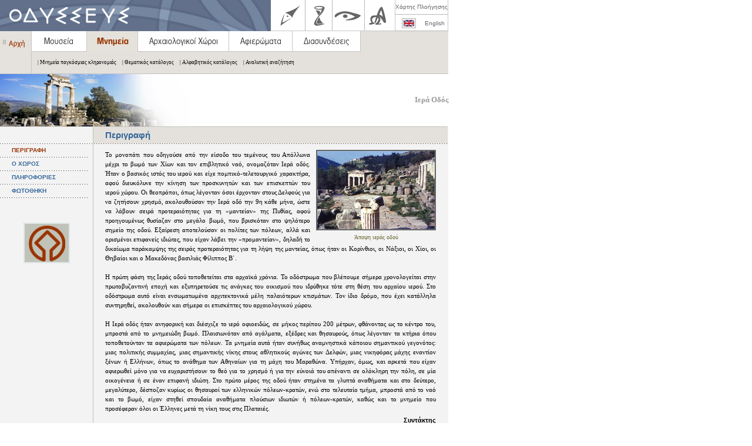

--- FILE ---
content_type: text/html;charset=ISO-8859-7
request_url: http://odysseus.culture.gr/h/2/gh251.jsp?obj_id=4934
body_size: 8608
content:

















































<html>
<head>
<title>Υπουργείο Πολιτισμού και Αθλητισμού | Ιερά Οδός</title>
<META HTTP-EQUIV="Content-type" CONTENT="text/html; charset=ISO-8859-7">
<script>categ=2;</script>
<script src="/h/js/funcs.js"></script>
</head>

<body bgcolor="#ffffff" text="#000000" rightMargin="0" leftMargin="0" topMargin="0" MarginHeight="0" MarginWidth="0">
<script src="/h/js/vars.js"></script>
<script>
	lang='gr';
	titlos='Ιερά Οδός';
	pagetitle='Περιγραφή';
	flashsrc='/Banners_pcs/2507.jpg';
	titlos_bn = 'Ιερά Οδός';
</script>
<script>drawUpper();</script>

<script>
document.write('<tr valign="top">');
document.write('		<td height="'+maintblheight+'" align="left" valign="top" background="/0/menubg.jpg">');
</script>
	<table width="100%" cellpadding="0" cellspacing="0" border="0">
<tr>
<td height="22" width="20"><img src="/0/spacer.gif" width="20" height="22"></td>
<td height="22" width="138" align="left" valign="middle"><font class="linkMenu">ΠΕΡΙΓΡΑΦΗ</font></td>
</tr>
<tr><td height="1" colspan="2"><img src="/0/menuline150.gif" width="150" height="1"></td></tr>
<tr>
<td height="22" width="20"><img src="/0/spacer.gif" width="20" height="22"></td>
<td height="22" width="138" align="left" valign="middle"><a href="/h/2/gh2530.jsp?obj_id=4934" class="linkMenu">Ο ΧΩΡΟΣ</a></td>
</tr>
<tr><td height="1" colspan="2"><img src="/0/menuline150.gif" width="150" height="1"></td></tr>
<tr>
<td height="22" width="20"><img src="/0/spacer.gif" width="20" height="22"></td>
<td height="22" width="138" align="left" valign="middle"><a href="/h/2/gh255.jsp?obj_id=4934" class="linkMenu">ΠΛΗΡΟΦΟΡΙΕΣ</a></td>
</tr>
<tr><td height="1" colspan="2"><img src="/0/menuline150.gif" width="150" height="1"></td></tr>
<tr>
<td height="22" width="20"><img src="/0/spacer.gif" width="20" height="22"></td>
<td height="22" width="138" align="left" valign="middle"><a href="/h/2/gh2560.jsp?obj_id=4934" class="linkMenu">ΦΩΤΟΘΗΚΗ</a></td>
</tr>
<tr><td height="1" colspan="2"><img src="/0/menuline150.gif" width="150" height="1"></td></tr>
<tr><td height="24" colspan="2">&nbsp;</td></tr>
</table>

<script>


document.write('        <BR><CENTER><A HREF="/h/2/gh21.html"><IMG SRC="/0/unesco.jpg" BORDER="0"></A></CENTER>');

document.write('        </td>');
document.write('        <td valign="top" background="/0/title_line.jpg" width="1"><img src="/0/title_line.jpg" width="1" height="1"></td>');
document.write('        <td width="'+centerwidth+'"align="left" valign="top" background="/0/bodybg.jpg" class="textTitle">');
</script>






		  
<table width="603" border="0" cellpadding="0" cellspacing="0" background="/0/menubg.jpg">
  <tr>
    <td><img src="/0/spacer.gif" width="1" height="10"></td>
  </tr>
  <tr>
    <td><table width="603" border="0" cellspacing="0" cellpadding="0">
      <tr>
        <td width="20">&nbsp;</td>
        <td width="563" class="textLISTNORMAL"><table width="563" border="0" cellspacing="0" cellpadding="0">
            <tr>
              <td align="left" valign="top" class="textSM11px" >
			  

			  <table width="56" height="62" border="0" align="right" cellpadding="0" cellspacing="0">
                  <tr>
                    <td><img src="/0/spacer.gif" width="10" height="1"></td>
                    <td width="50" height="56" align="left" valign="top"><table width="50" border="0" cellpadding="0" cellspacing="0" background="/0/bg_666666.gif">
                        <tr>
                          <td colspan="3"><img src="/0/50ximg.gif" width="50" height="2"></td>
                        </tr>
                        <tr>
                          <td width="2"><img src="/0/50ximg_ver.gif" width="2" height="50"></td>
                          <td width="46">
						  	<a href="javascript:;" onClick="MM_openBrWindow('/h/2/gh2562.jsp?obj_id=4934&mm_id=753','','width=771,height=550')"><img align="left" border="0" hspace="0" vspace="0" src="/java/image?foto_id=753&size=m2" alt="&copy; Υπουργείο Πολιτισμού και Αθλητισμού, &copy; Ι' Εφορεία Προϊστορικών και Κλασικών Αρχαιοτήτων" title="&copy; Υπουργείο Πολιτισμού και Αθλητισμού, &copy; Ι' Εφορεία Προϊστορικών και Κλασικών Αρχαιοτήτων"></a>
						  </td>
                          <td width="2"><img src="/0/50ximg_ver.gif" width="2" height="50"></td>
                        </tr>
                        <tr>
                          <td colspan="3"><img src="/0/50ximg.gif" width="50" height="2"></td>
                        </tr>
                    </table></td>
                  </tr>
                  <tr>
                    <td><img src="/0/spacer.gif" width="1" height="6"></td>
                    <td><img src="/0/spacer.gif" width="1" height="6"></td>
                  </tr>
                  <tr>
                    <td><img src="/0/spacer.gif" width="10" height="1"></td>
                    <td align="center"><span class="textSMgreen10px">Άποψη ιεράς οδού<br></span></td>
                  </tr>
                  <tr>
                    <td><img src="/0/spacer.gif" width="1" height="4"></td>
                    <td align="center"><img src="/0/spacer.gif" width="1" height="4"></td>
                  </tr>
                </table>
				
				

				
					<div style="line-height: 150%" align=justify>Το μονοπάτι που οδηγούσε από την είσοδο του τεμένους του Απόλλωνα μέχρι το βωμό των Χίων και τον επιβλητικό ναό, ονομαζόταν Ιερά οδός. Ήταν ο βασικός ιστός του ιερού και είχε πομπικό-τελετουργικό χαρακτήρα, αφού διευκόλυνε την κίνηση των προσκυνητών και των επισκεπτών του ιερού χώρου. Οι θεοπρόποι, όπως λέγονταν όσοι έρχονταν στους Δελφούς για να ζητήσουν χρησμό, ακολουθούσαν την Ιερά οδό την 9η κάθε μήνα, ώστε να λάβουν σειρά προτεραιότητας για τη «μαντείαν» της Πυθίας, αφού προηγουμένως θυσίαζαν στο μεγάλο βωμό, που βρισκόταν στο ψηλότερο σημείο της οδού. Εξαίρεση αποτελούσαν οι πολίτες των πόλεων, αλλά και ορισμένοι επιφανείς ιδιώτες, που είχαν λάβει την «προμαντείαν», δηλαδή το δικαίωμα παράκαμψης της σειράς προτεραιότητας για τη λήψη της μαντείας, όπως ήταν οι Κορίνθιοι, οι Νάξιοι, οι Χίοι, οι Θηβαίοι και ο Μακεδόνας βασιλιάς Φίλιππος Β΄.<br><br>Η πρώτη φάση της Ιεράς οδού τοποθετείται στα αρχαϊκά χρόνια. Το οδόστρωμα που βλέπουμε σήμερα χρονολογείται στην πρωτοβυζαντινή εποχή και εξυπηρετούσε τις ανάγκες του οικισμού που ιδρύθηκε τότε στη θέση του αρχαίου ιερού. Στο οδόστρωμα αυτό είναι ενσωματωμένα αρχιτεκτονικά μέλη παλαιότερων κτισμάτων. Τον ίδιο δρόμο, που έχει κατάλληλα συντηρηθεί, ακολουθούν και σήμερα οι επισκέπτες του αρχαιολογικού χώρου.<br><br>Η Ιερά οδός ήταν ανηφορική και διέσχιζε το ιερό οφιοειδώς, σε μήκος περίπου 200 μέτρων, φθάνοντας ως το κέντρο του, μπροστά από το μνημειώδη βωμό. Πλαισιωνόταν από αγάλματα, εξέδρες και θησαυρούς, όπως λέγονταν τα κτήρια όπου τοποθετούνταν τα αφιερώματα των πόλεων. Τα μνημεία αυτά ήταν συνήθως αναμνηστικά κάποιου σημαντικού γεγονότος: μιας πολιτικής συμμαχίας, μιας σημαντικής νίκης στους αθλητικούς αγώνες των Δελφών, μιας νικηφόρας μάχης εναντίον ξένων ή Ελλήνων, όπως το ανάθημα των Αθηναίων για τη μάχη του Μαραθώνα. Υπήρχαν, όμως, και αρκετά που είχαν αφιερωθεί μόνο για να ευχαριστήσουν το θεό για το χρησμό ή για την εύνοιά του απέναντι σε ολόκληρη την πόλη, σε μία οικογένεια ή σε έναν επιφανή ιδιώτη. Στο πρώτο μέρος της οδού ήταν στημένα τα γλυπτά αναθήματα και στο δεύτερο, μεγαλύτερο, δέσποζαν κυρίως οι θησαυροί των ελληνικών πόλεων-κρατών, ενώ στο τελευταίο τμήμα, μπροστά από το ναό και το βωμό, είχαν στηθεί σπουδαία αναθήματα πλούσιων ιδιωτών ή πόλεων-κρατών, καθώς και το μνημείο που προσέφεραν όλοι οι Έλληνες μετά τη νίκη τους στις Πλαταιές.</div>
				
			</td>
            </tr>
            <tr>
              <td align="left" valign="top"><img src="/0/spacer.gif" width="1" height="6"></td>
            </tr>

	
            <tr>
              <td align="right" valign="bottom"><span class="textMEBold">Συντάκτης</span></td>
            </tr>
            <tr>
              <td align="right" valign="bottom" class="textSM11px" height="20">Σ. Ραπτόπουλος, αρχαιολόγος</td>
            </tr>
	
	
	

        </table></td>
        <td width="20">&nbsp;</td>
      </tr>
      <tr>
        <td colspan="3"><img src="/0/spacer.gif" width="1" height="10">&nbsp;</td>
      </tr>







	  

  

	  
	  
	  
  
    

  
  

  

	  
	  
    </table></td>
  </tr>
  
  
  
</table>

		  
		  



		  

<script>drawFooter();</script>

</body>
</html>



--- FILE ---
content_type: text/css
request_url: http://odysseus.culture.gr/css/css.css
body_size: 23159
content:
/*main css*/
BODY {/*scrollbar css*/
	scrollbar-face-color: #C0C0C0;
     scrollbar-arrow-color: #990033;
     scrollbar-highlight-color: #808080;
     scrollbar-3dlight-color: #C0C0C0;
     scrollbar-shadow-color: #808080;
     scrollbar-darkshadow-color: #FFFFFF;
     scrollbar-track-color: #ffffff; 
}
img {
	FONT-SIZE: 11px;
	COLOR: #000000;
	FONT-FAMILY:verdana;
}
.search {/*search css*/
background-color: white;
border-color: gray;
border-style: solid;
border-width: 1;
color: black;
font-size: 9pt;
font-family: courier;
}
.td {/*table css*/
     border-top: solid #cccccc; 
     border-right: solid #cccccc; 
     border-bottom: solid #cccccc; 
     border-left: solid #cccccc; 
     border-top-width: 1px; 
     border-right-width: 1px; 
     border-bottom-width: 1px; 
     border-left-width: 1px;
}

.textSMnormal{/*text -normal_css*/
	FONT-SIZE: 9px; 
	COLOR: #000000; 
	FONT-FAMILY:verdana;    
}
.textfouter{/*text -normal_css*/
	FONT-SIZE: 10px; 
	COLOR: #000000; 
	FONT-FAMILY:verdana; 
	FONT-STYLE: italic;   
}
.textSM10px{/*text -normal_css*/
	FONT-SIZE: 9px; 
	COLOR: #000000; 
	FONT-FAMILY:verdana;    
}
.textSM11px{/*text -normal_css*/
	FONT-SIZE: 11px; 
	COLOR: #000000; 
	FONT-FAMILY:verdana;    
}
.textSM11px_white{/*text -normal_css*/
	FONT-SIZE: 11px; 
	COLOR: #FFFFFF; 
	FONT-FAMILY:verdana;    
}
.textSMgreen10px{/*text -normal_css*/
	FONT-SIZE: 10px; 
	COLOR: #666633; 
	FONT-FAMILY:verdana;    
}
.textSMgray10px{/*text -normal_css*/
	FONT-SIZE: 10px; 
	COLOR: #666666; 
	FONT-FAMILY:verdana;    
}
.textSMLASTUPDATE{/*text -normal_css*/
	FONT-SIZE: 9px; 
	COLOR: #993300; 
	FONT-FAMILY:verdana;    
}
.textMEnormal {/*text -normal_css*/
	FONT-SIZE: 12px; 
	COLOR: #000000; 
	FONT-FAMILY: verdana;     
}
.textLAnormal{/*text -normal_css*/
	FONT-SIZE: 13px; 
	COLOR: #000000; 
	FONT-FAMILY: verdana;     
}
.textSMbold{/*text -bold_css*/
	FONT-SIZE: 9px; 
	COLOR: #000000; 
	FONT-FAMILY: verdana;
	FONT-WEIGHT: bold;    
}
.textMEbold {/*text -bold_css*/
	FONT-SIZE: 11px; 
	COLOR: #000000; 
	FONT-FAMILY: Arial,;
	FONT-WEIGHT: bold;     
}
.textLAbold{/*text -bold_css*/
	FONT-SIZE: 13px; 
	COLOR: #000000; 
	FONT-FAMILY: Arial;
	FONT-WEIGHT: bold;     
}
.textTitle{/*text -bold_css*/
	FONT-SIZE: 15px; 
	COLOR: #336699; 
	FONT-FAMILY: Arial;
	FONT-WEIGHT: bold;     
}
.textSubTitle{/*text -bold_css*/
	FONT-SIZE: 12px; 
	COLOR: #990000; 
	FONT-FAMILY: Arial;
	FONT-WEIGHT: bold; 
	WORD-SPACING:0.5pt;
	LETTER-SPACING:0.3pt;  
}
.linkMenu{/*menu-link_css*/
	COLOR: #993300;  font-family :   arial; FONT-WEIGHT:bold;font-size: 10px; FONT-STYLE: normal; TEXT-DECORATION: none
}
a.link{/*default-link_css*/
	COLOR: #000000;  font-family :   verdana; FONT-WEIGHT:normal;font-size: 9px; FONT-STYLE: normal; TEXT-DECORATION: none
}
a.link:hover {/*default-link_css*/
	COLOR: #CC6600; font-family :   verdana; FONT-WEIGHT: normal; font-size: 9px; FONT-STYLE: normal;  TEXT-DECORATION: none
}
a.linkinner{/*default-link_css*/
	COLOR: #000000;  font-family :   verdana; FONT-WEIGHT:normal;font-size: 11px; FONT-STYLE: normal; TEXT-DECORATION: none
}
a.linkinner:hover {/*default-link_css*/
	COLOR: #336699; font-family :   verdana; FONT-WEIGHT: normal; font-size: 11px; FONT-STYLE: normal;  TEXT-DECORATION: none
}
a.linkfouter{/*default-link_css*/
	COLOR: #000000;  font-family :   verdana; FONT-WEIGHT:normal;font-size: 11px; FONT-STYLE: normal; TEXT-DECORATION: none
}
a.linkfouter:hover {/*default-link_css*/
	COLOR: #CC6600; font-family :   verdana; FONT-WEIGHT: normal; font-size: 11px; FONT-STYLE: normal;  TEXT-DECORATION: none
}
a.linkMenu{/*menu-link_css*/
	COLOR: #336699;  font-family :   arial; FONT-WEIGHT:bold;font-size: 10px; FONT-STYLE: normal; TEXT-DECORATION: none
}
a.linkMenu:hover {/*menu-link_css*/
	COLOR: #993300; font-family :   arial; FONT-WEIGHT: bold; font-size: 10px; FONT-STYLE: normal;  TEXT-DECORATION: none
}
a.linkBullet{/*bullet-link_css*/
	COLOR: #336699;  font-family :   arial; PADDING-LEFT: 0.25cm; FONT-WEIGHT:bold;font-size: 10px; FONT-STYLE: normal; TEXT-DECORATION: none  
}
A.linkBullet:hover {/*bullet-link_css*/
	COLOR: #3399FF; font-family :   arial; PADDING-LEFT: 0.25cm;   FONT-WEIGHT: bold; font-size: 10px; FONT-STYLE: normal;  TEXT-DECORATION: none  
}
a.VISITLINK{/*menu-link_css*/
	COLOR: #3399FF;  font-family :   arial; FONT-WEIGHT:bold;font-size: 10px; FONT-STYLE: normal; TEXT-DECORATION: none
}
a.VISITLINK:hover {/*menu-link_css*/
	COLOR: #993300; font-family :   arial; FONT-WEIGHT: bold; font-size: 10px; FONT-STYLE: normal;  TEXT-DECORATION: none
}
a.langlinkwhite{/*menu-link_css*/
	COLOR: #ffffff;  font-family :   verdana; FONT-WEIGHT:bold;font-size: 9px; FONT-STYLE: normal; TEXT-DECORATION: none
}
a.langlinkwhite:hover {/*menu-link_css*/
	COLOR: #993300; font-family :   verdana; FONT-WEIGHT: bold; font-size: 9px; FONT-STYLE: normal;  TEXT-DECORATION: none
}
.textMEnormal A:link{/*text -normal_css*/
	FONT-SIZE: 12px; 
	COLOR: #000000; 
	FONT-FAMILY: verdana;     
	text-decoration: none;
}
.textMEnormal A:visited{/*text -normal_css*/
	FONT-SIZE: 12px; 
	COLOR: #000000; 
	FONT-FAMILY: verdana;
	text-decoration: none;
}
.textMEnormal A:active{/*text -normal_css*/
	FONT-SIZE: 12px; 
	COLOR: #000000; 
	FONT-FAMILY: verdana;
	text-decoration: none;
}
.textMEnormal A:hover{/*text -normal_css*/
	FONT-SIZE: 12px; 
	COLOR: #000000; 
	FONT-FAMILY: verdana;
	text-decoration: underline;
}
.textLAbold A:link{/*text -bold_css*/
	FONT-SIZE: 13px; 
	COLOR: #000000; 
	FONT-FAMILY: Arial;
	FONT-WEIGHT: bold;
	text-decoration: none;     
}
.textLAbold A:visited{/*text -bold_css*/
	FONT-SIZE: 13px; 
	COLOR: #000000; 
	FONT-FAMILY: Arial;
	FONT-WEIGHT: bold;
	text-decoration: none; 
}
.textLAbold A:hover{/*text -bold_css*/
	FONT-SIZE: 13px; 
	COLOR: #000000; 
	FONT-FAMILY: Arial;
	FONT-WEIGHT: bold;
	text-decoration: underline; 
}
.textSMnormal A:link{/*text -normal_css*/
	FONT-SIZE: 9px; 
	COLOR: #000000; 
	FONT-FAMILY:verdana;
	text-decoration: none;   
}
.textSMnormal A:visited{/*text -normal_css*/
	FONT-SIZE: 9px; 
	COLOR: #000000; 
	FONT-FAMILY:verdana;
	text-decoration: none;   
}
.textSMnormal A:hover{/*text -normal_css*/
	FONT-SIZE: 9px; 
	COLOR: #000000; 
	FONT-FAMILY:verdana;
	text-decoration: underline;   
}
.lezanta {
	FONT-SIZE: 12px; 
	COLOR: #000000; 
	FONT-FAMILY:verdana;
}
.textLIST{/*text LISTS_css*/
	FONT-SIZE: 12px; 
	COLOR: #666666; 
	FONT-FAMILY: Arial;
	FONT-WEIGHT: bold;  
}

.textLISTNORMAL{/*text LISTS_css*/
	FONT-SIZE: 12px; 
	COLOR: #999999; 
	FONT-FAMILY: Arial;
	FONT-WEIGHT: normal;  
}
.MTITLE {
	FONT-SIZE: 10px; 
	COLOR: #006699; 
	FONT-FAMILY:verdana;
	FONT-WEIGHT:bold;
}
.lastupdate{
	FONT-SIZE: 10px; 
	COLOR: #993300; 
	FONT-FAMILY:verdana;
	FONT-WEIGHT:normal;
}
.news{
	FONT-SIZE: 10px; 
	COLOR: #666666; 
	FONT-FAMILY:verdana;
	FONT-WEIGHT:normal;
}
.resultsDISABLE{
	FONT-SIZE: 10px; 
	COLOR: #999999; 
	FONT-FAMILY:verdana;
	FONT-WEIGHT:bold;
}
.archTITLELEFT{
	FONT-SIZE: 10px; 
	COLOR: #666666; 
	FONT-FAMILY:verdana;
	FONT-WEIGHT:normal;
}
.archTITLERIGHT{
	FONT-SIZE: 13px; 
	COLOR: #666666; 
	FONT-FAMILY:verdana;
	FONT-WEIGHT:bold;
}
a.resultsLINK{/*menu-link_css*/
	COLOR: #006699;  font-family :   verdana; FONT-WEIGHT:bold;font-size: 10px; FONT-STYLE: normal; TEXT-DECORATION: none
}
a.resultsLINK:hover {/*menu-link_css*/
	COLOR: #0099FF; font-family :   verdana; FONT-WEIGHT: bold; font-size: 10px; FONT-STYLE: normal;  TEXT-DECORATION: none
}
a.continue{/*menu-link_css*/
	COLOR: #5E96FC;  font-family :   verdana; FONT-WEIGHT:bold;font-size: 10px; FONT-STYLE: normal; TEXT-DECORATION: none
}
a.continue:hover {/*menu-link_css*/
	COLOR: #3366FF; font-family :   verdana; FONT-WEIGHT: bold; font-size: 10px; FONT-STYLE: normal;  TEXT-DECORATION: none
}
a.leftpanel{/*menu-link_css*/
	COLOR: #336699;  font-family :   arial; FONT-WEIGHT:bold;font-size: 11px; FONT-STYLE: normal; TEXT-DECORATION: none
}
a.leftpanel:hover {/*menu-link_css*/
	COLOR: #3399FF; font-family :   arial; FONT-WEIGHT: bold; font-size: 11px; FONT-STYLE: normal;  TEXT-DECORATION: none
}
a.archLEFTLINK{/*menu-link_css*/
	COLOR: #666666;  font-family :   arial; FONT-WEIGHT:bold;font-size: 10px; FONT-STYLE: normal; TEXT-DECORATION: none
}
a.archLEFTLINK:hover {/*menu-link_css*/
	COLOR: #CC6600; font-family :   arial; FONT-WEIGHT: bold; font-size: 10px; FONT-STYLE: normal;  TEXT-DECORATION: none
}
a.news{/*menu-link_css*/
	COLOR: #666666;  font-family :   arial; FONT-WEIGHT:bold;font-size: 10px; FONT-STYLE: normal; TEXT-DECORATION: none
}
a.news:hover {/*menu-link_css*/
	COLOR: #CC6600; font-family :   arial; FONT-WEIGHT: bold; font-size: 10px; FONT-STYLE: normal;  TEXT-DECORATION: none
}.thematicallink{/*menu-link_css*/
	COLOR: #333333;  font-family :   Verdana, Arial, Helvetica, sans-serif; FONT-WEIGHT:bold;font-size: 12px; FONT-STYLE: normal; TEXT-DECORATION: none
}
a.thematicallink{/*menu-link_css*/
	COLOR: #333333;  font-family :   Verdana, Arial, Helvetica, sans-serif; FONT-WEIGHT:bold;font-size: 12px; FONT-STYLE: normal; TEXT-DECORATION: none
}
a.thematicallink:hover {/*menu-link_css*/
	COLOR: #993300; font-family :   Verdana, Arial, Helvetica, sans-serif; FONT-WEIGHT: bold; font-size: 12px; FONT-STYLE: normal;  TEXT-DECORATION: none
}
a.basicgraylink{/*menu-link_css*/
	COLOR: #666666;  font-family :   Verdana, Arial, Helvetica, sans-serif; FONT-WEIGHT:bold;font-size: 11px; FONT-STYLE: normal; TEXT-DECORATION: none
}
a.basicgraylink:hover {/*menu-link_css*/
	COLOR: #993300; font-family :   Verdana, Arial, Helvetica, sans-serif; FONT-WEIGHT: bold; font-size: 11px; FONT-STYLE: normal;  TEXT-DECORATION: none
}
.basiinactgray{
	FONT-SIZE: 11px; 
	COLOR: #999999; 
	FONT-FAMILY:verdana;
	FONT-WEIGHT:bold;
}
.thematicactive{
	FONT-SIZE: 12px; 
	COLOR: #993300; 
	FONT-FAMILY:verdana;
	FONT-WEIGHT:bold;
}
a.redlink{/*menu-link_css*/
	COLOR: #FF9933;  font-family :   arial; FONT-WEIGHT:bold;font-size: 12px; FONT-STYLE: normal; TEXT-DECORATION: none
}
a.redlink:hover {/*menu-link_css*/
	COLOR: #FF9933; font-family :   arial; FONT-WEIGHT: bold; font-size: 12px; FONT-STYLE: normal;  TEXT-DECORATION: none

}a.greenlink{/*menu-link_css*/
	COLOR: #66CC33;  font-family :   arial; FONT-WEIGHT:bold;font-size: 12px; FONT-STYLE: normal; TEXT-DECORATION: none
}a.redsmlink{/*menu-link_css*/
	COLOR: #993300;  font-family :   arial; FONT-WEIGHT:bold;font-size: 12px; FONT-STYLE: normal; TEXT-DECORATION: none
}
a.redsmlink:hover {/*menu-link_css*/
	COLOR: #006699; font-family :   arial; FONT-WEIGHT: bold; font-size: 12px; FONT-STYLE: normal;  TEXT-DECORATION: none
}
a.greenlink:hover {/*menu-link_css*/
	COLOR: #66CC33; font-family :   arial; FONT-WEIGHT: bold; font-size: 12px; FONT-STYLE: normal;  TEXT-DECORATION: none
}a.bluelink{/*menu-link_css*/
	COLOR: #3399FF;  font-family :   arial; FONT-WEIGHT:bold;font-size: 12px; FONT-STYLE: normal; TEXT-DECORATION: none
}
a.bluelink:hover {/*menu-link_css*/
	COLOR: #3399FF; font-family :   arial; FONT-WEIGHT: bold; font-size: 12px; FONT-STYLE: normal;  TEXT-DECORATION: none
}
a.bluelinkSMALL{/*menu-link_css*/
	COLOR: #3399FF;  font-family :   arial; FONT-WEIGHT:bold;font-size: 11px; FONT-STYLE: normal; TEXT-DECORATION: none
}
a.bluelinkSMALL:hover {/*menu-link_css*/
	COLOR: #993300; font-family :   arial; FONT-WEIGHT: bold; font-size: 11px; FONT-STYLE: normal;  TEXT-DECORATION: none
}

.textunderphoto{
	FONT-SIZE: 10px; 
	COLOR: #003366; 
	FONT-FAMILY:verdana;
	FONT-WEIGHT:normal;
}
.redbig{
	FONT-SIZE: 13px; 
	COLOR: #CC3300; 
	FONT-FAMILY:verdana;
	FONT-WEIGHT:bold;
}
.redcontent{
	FONT-SIZE: 11px; 
	COLOR: #CC3300; 
	FONT-FAMILY:verdana;
	FONT-WEIGHT:normal;
}
.greenbig{
	FONT-SIZE: 13px; 
	COLOR: #669900; 
	FONT-FAMILY:verdana;
	FONT-WEIGHT:bold;
}
.bluebig{
	FONT-SIZE: 13px; 
	COLOR: #3399FF; 
	FONT-FAMILY:verdana;
	FONT-WEIGHT:bold;
}
.prussianbluesmall{
	FONT-SIZE: 10px; 
	COLOR: #003366; 
	FONT-FAMILY:verdana;
	FONT-WEIGHT:normal;
}
.prussianbluebig{
	FONT-SIZE: 11px; 
	COLOR: #003366; 
	FONT-FAMILY:verdana;
	FONT-WEIGHT:bold;
}
.poptitle{
	FONT-SIZE: 12px; 
	COLOR: #999999; 
	FONT-FAMILY:verdana;
	FONT-WEIGHT:bold;
}
.informtitle{/*text -bold_css*/
	FONT-SIZE: 12px; 
	COLOR: #666666; 
	FONT-FAMILY: verdana;
	FONT-WEIGHT: bold;     
}.informcontent{/*text -bold_css*/
	FONT-SIZE: 11px; 
	COLOR: #666666; 
	FONT-FAMILY: verdana;
	FONT-WEIGHT: normal;     
}
.informcontentsmall{/*text -bold_css*/
	FONT-SIZE: 11px; 
	COLOR: #ffffff; 
	FONT-FAMILY: verdana;
	FONT-WEIGHT: normal;     
}
.informcontent9px{/*text -bold_css*/
	FONT-SIZE: 9px; 
	COLOR: #ffffff; 
	FONT-FAMILY: verdana;
	FONT-WEIGHT: normal;     
}
a.informcontent:hover {/*text -bold_css*/
	COLOR: #666666;
	font-family : verdana;
	FONT-WEIGHT: normal; 
	font-size: 11px;
	FONT-STYLE: normal;
	TEXT-DECORATION: none
}
.informcontentbold{/*text -bold_css*/
	FONT-SIZE: 11px; 
	COLOR: #666666; 
	FONT-FAMILY: verdana;
	FONT-WEIGHT:bold;     
}
.informtdcontwhite{/*text -bold_css*/
	FONT-SIZE: 12px; 
	COLOR: #ffffff; 
	FONT-FAMILY: verdana;
	FONT-WEIGHT: bold;     
}
.informtdcontwhitesmall{/*text -bold_css*/
	FONT-SIZE: 11px; 
	COLOR: #ffffff; 
	FONT-FAMILY: verdana;
	FONT-WEIGHT: bold;     
}
.informtdcontwhite10px{/*text -bold_css*/
	FONT-SIZE: 10px; 
	COLOR: #ffffff; 
	FONT-FAMILY: verdana;
	FONT-WEIGHT: normal;     
}
a.redlink{/*menu-link_css*/
	COLOR: #FF9933;  font-family :   arial; FONT-WEIGHT:bold;font-size: 12px; FONT-STYLE: normal; TEXT-DECORATION: none
}
a.redlink:hover {/*menu-link_css*/
	COLOR: #FF9933; font-family :   arial; FONT-WEIGHT: bold; font-size: 12px; FONT-STYLE: normal;  TEXT-DECORATION: none
}a.greenlink{/*menu-link_css*/
	COLOR: #66CC33;  font-family :   arial; FONT-WEIGHT:bold;font-size: 12px; FONT-STYLE: normal; TEXT-DECORATION: none
}
a.greenlink:hover {/*menu-link_css*/
	COLOR: #66CC33; font-family :   arial; FONT-WEIGHT: bold; font-size: 12px; FONT-STYLE: normal;  TEXT-DECORATION: none
}a.bluelink{/*menu-link_css*/
	COLOR: #3399FF;  font-family :   arial; FONT-WEIGHT:bold;font-size: 12px; FONT-STYLE: normal; TEXT-DECORATION: none
}
a.bluelink:hover {/*menu-link_css*/
	COLOR: #3399FF; font-family :   arial; FONT-WEIGHT: bold; font-size: 12px; FONT-STYLE: normal;  TEXT-DECORATION: none
}
a.informcontentink{/*menu-link_css*/
	COLOR: #666666;  font-family :   verdana; FONT-WEIGHT:normal;font-size: 11px; FONT-STYLE: normal; TEXT-DECORATION: none
}
a.informcontentink:hover {/*menu-link_css*/
	COLOR: #3399FF; font-family :   verdana; FONT-WEIGHT: normal; font-size: 11px; FONT-STYLE: normal;  TEXT-DECORATION: none
}
.textunderphoto{
	FONT-SIZE: 10px; 
	COLOR: #003366; 
	FONT-FAMILY:verdana;
	FONT-WEIGHT:normal;
}
.redbig{
	FONT-SIZE: 13px; 
	COLOR: #CC3300; 
	FONT-FAMILY:verdana;
	FONT-WEIGHT:bold;
}
.redcontent{
	FONT-SIZE: 11px; 
	COLOR: #CC3300; 
	FONT-FAMILY:verdana;
	FONT-WEIGHT:normal;
}
.greenbig{
	FONT-SIZE: 13px; 
	COLOR: #669900; 
	FONT-FAMILY:verdana;
	FONT-WEIGHT:bold;
}
.bluebig{
	FONT-SIZE: 13px; 
	COLOR: #3399FF; 
	FONT-FAMILY:verdana;
	FONT-WEIGHT:bold;
}
.prussianbluesmall{
	FONT-SIZE: 10px; 
	COLOR: #003366; 
	FONT-FAMILY:verdana;
	FONT-WEIGHT:normal;
}
.prussianbluebig{
	FONT-SIZE: 11px; 
	COLOR: #003366; 
	FONT-FAMILY:verdana;
	FONT-WEIGHT:bold;
}
a.prussianbluelink{/*menu-link_css*/
	COLOR: #003366;  font-family :   arial; FONT-WEIGHT:normal;font-size: 12px; FONT-STYLE: normal; TEXT-DECORATION: none
}
a.prussianbluelink:hover {/*menu-link_css*/
	COLOR: #3399FF; font-family :   arial; FONT-WEIGHT: normal; font-size: 12px; FONT-STYLE: normal;  TEXT-DECORATION: none
}
.prussianbluemedium{
	FONT-SIZE: 12px; 
	COLOR: #336699; 
	FONT-FAMILY:verdana;
	FONT-WEIGHT:normal;
}
.redsearchkey{
	FONT-SIZE: 10px; 
	COLOR: #CC3300; 
	FONT-FAMILY:verdana;
	FONT-WEIGHT:bold;
}
a.redsearchkeylink{/*menu-link_css*/
	COLOR: #CC3300;  font-family :   verdana; FONT-WEIGHT:bold;font-size: 10px; FONT-STYLE: normal; TEXT-DECORATION: none
}
a.redsearchkeylink:hover {/*menu-link_css*/
	COLOR: #3399FF; font-family :   verdana; FONT-WEIGHT:bold; font-size: 10px; FONT-STYLE: normal;  TEXT-DECORATION: none
}
.prussianbluemediumbold{
	FONT-SIZE: 12px; 
	COLOR: #336699; 
	FONT-FAMILY:verdana;
	FONT-WEIGHT:bold;
}
.poptitle{
	FONT-SIZE: 12px; 
	COLOR: #999999; 
	FONT-FAMILY:verdana;
	FONT-WEIGHT:bold;
}
.whiteboldtitle{
	FONT-SIZE: 12px; 
	COLOR: #ffffff; 
	FONT-FAMILY:verdana;
	FONT-WEIGHT:bold;
}
.textSM10px A:link{/*text -normal_css*/
	FONT-SIZE: 10px; 
	COLOR: #000000; 
	FONT-FAMILY: verdana;     
	text-decoration: none;
}
.textSM10px A:visited{/*text -normal_css*/
	FONT-SIZE: 10px; 
	COLOR: #000000; 
	FONT-FAMILY: verdana;
	text-decoration: none;
}
.textSM10px A:active{/*text -normal_css*/
	FONT-SIZE: 10px; 
	COLOR: #000000; 
	FONT-FAMILY: verdana;
	text-decoration: none;
}
.textSM10px A:hover{/*text -normal_css*/
	FONT-SIZE: 10px; 
	COLOR: #000000; 
	FONT-FAMILY: verdana;
	text-decoration: underline;
}
.textSM10px{/*text -normal_css*/
	FONT-SIZE: 10px; 
	COLOR: #000000; 
	FONT-FAMILY:verdana;    
}
.textSM11px A:link{/*text -normal_css*/
	FONT-SIZE: 11px; 
	COLOR: #000000; 
	FONT-FAMILY: verdana;     
	text-decoration: none;
}
.textSM11px A:visited{/*text -normal_css*/
	FONT-SIZE: 11px; 
	COLOR: #000000; 
	FONT-FAMILY: verdana;
	text-decoration: none;
}
.textSM11px A:active{/*text -normal_css*/
	FONT-SIZE: 11px; 
	COLOR: #000000; 
	FONT-FAMILY: verdana;
	text-decoration: none;
}
.textSM11px A:hover{/*text -normal_css*/
	FONT-SIZE: 11px; 
	COLOR: #000000; 
	FONT-FAMILY: verdana;
	text-decoration: underline;
}
.textSM11px{/*text -normal_css*/
	FONT-SIZE: 11px; 
	COLOR: #000000; 
	FONT-FAMILY:verdana;    
}
.text17whitepx{/*text -normal_css*/
	FONT-SIZE: 17px; 
	COLOR: #ffffff; 
	FONT-FAMILY:arial; 
	FONT-WEIGHT:bold;   
}
.text11whitepx{/*text -normal_css*/
	FONT-SIZE: 11px; 
	COLOR: #ffffff; 
	FONT-FAMILY:verdana; 
	FONT-WEIGHT:bold;   
}
.inactivelinkgray{/*text -normal_css*/
	FONT-SIZE: 12px; 
	COLOR: #CCCCCC; 
	FONT-FAMILY:verdana;    
	FONT-WEIGHT:bold;
}
.contentgreen{
	FONT-SIZE: 11px; 
	COLOR: #336666; 
	FONT-FAMILY:verdana;
	FONT-WEIGHT:normal;
}
a.textSMgreen10pxlink{/*menu-link_css*/
	COLOR: #666633;  font-family :   verdana; FONT-WEIGHT:normal;font-size: 10px; FONT-STYLE: normal; TEXT-DECORATION: none
}
a.textSMgreen10pxlink:hover {/*menu-link_css*/
	COLOR: #3399FF; font-family :   verdana; FONT-WEIGHT: normal; font-size: 10px; FONT-STYLE: normal;  TEXT-DECORATION: none
}
a.white10pxlink{/*menu-link_css*/
	COLOR: #ffffff;  font-family :   verdana; FONT-WEIGHT:normal;font-size: 10px; FONT-STYLE: normal; TEXT-DECORATION: none
}
a.white10pxlink:hover {/*menu-link_css*/
	COLOR: #999999; font-family :   verdana; FONT-WEIGHT: normal; font-size: 10px; FONT-STYLE: normal;  TEXT-DECORATION: none
}
a.white11pxlink{/*menu-link_css*/
	COLOR: #ffffff;  font-family :   verdana; FONT-WEIGHT:bold;font-size: 11px; FONT-STYLE: normal; TEXT-DECORATION: none
}
a.white11pxlink:hover {/*menu-link_css*/
	COLOR: #ffffff; font-family :   verdana; FONT-WEIGHT: bold; font-size: 11px; FONT-STYLE: normal;  TEXT-DECORATION: none
}
a.textSM09pxlink{/*menu-link_css*/
	COLOR: #666666;  font-family :   arial; FONT-WEIGHT:normal;font-size: 10px; FONT-STYLE: normal; TEXT-DECORATION: none
}
a.textSM09pxlink:hover {/*menu-link_css*/
	COLOR: #3399FF; font-family :   arial; FONT-WEIGHT: normal; font-size: 10px; FONT-STYLE: normal;  TEXT-DECORATION: none
}
a.prussianbluemediumboldlink{/*menu-link_css*/
	COLOR: #336699;  font-family :   verdana; FONT-WEIGHT:bold;font-size: 10px; FONT-STYLE: normal; TEXT-DECORATION: none
}
a.prussianbluemediumboldlink:hover {/*menu-link_css*/
	COLOR: #3399FF; font-family :   verdana; FONT-WEIGHT: bold; font-size: 10px; FONT-STYLE: normal;  TEXT-DECORATION: none
}
.default_content_form {
background-color: #F3F2EE;
BORDER-RIGHT: #666666 2px outset; BORDER-TOP: #666666 2px outset;    BORDER-LEFT: #666666 2px outset; COLOR: #666666; BORDER-BOTTOM: #666666 1px outset;border-style: solid;
color: #336699;
font-size: 9pt;
font-family: verdana;
font-weight: normal;
}
.default_search_form {
background-color: #ffffff;
BORDER-RIGHT: #666666 1px outset; BORDER-TOP: #666666 1px outset;    BORDER-LEFT: #666666 1px outset; COLOR: #666666; BORDER-BOTTOM: #666666 1px outset;border-style: solid;
color: #567385;
font-size: 8pt;
font-family: arial;
font-weight: normal;
}
.key_content_form {
background-color: #F3F2EE;
BORDER-RIGHT: #666666 2px outset; BORDER-TOP: #666666 2px outset;    BORDER-LEFT: #666666 2px outset; COLOR: #666666; BORDER-BOTTOM: #666666 1px outset;border-style: solid;
color: #CC3300;
font-size: 9pt;
font-family: verdana;
font-weight: normal;
}
.arialtextcontent11pxgray {
	FONT-SIZE: 11px; 
	COLOR: #666666; 
	FONT-FAMILY:arial;
	FONT-WEIGHT:normal;
}
.unescotitlered{/*text -bold_css*/
	FONT-SIZE: 11px; 
	COLOR: #990000; 
	FONT-FAMILY: verdana;
	FONT-WEIGHT: normal;     
}
.unescocontgray{/*text -bold_css*/
	FONT-SIZE: 11px; 
	COLOR: #666666; 
	FONT-FAMILY: verdana;
	FONT-WEIGHT: normal;     
}
a.unscolink1{/*menu-link_css*/
	COLOR: #333333;  font-family :   arial; FONT-WEIGHT:normal;font-size: 11px; FONT-STYLE: normal; TEXT-DECORATION: none
}
a.unscolink1:hover {/*menu-link_css*/
	COLOR: #993300; font-family :   arial; FONT-WEIGHT: normal; font-size: 11px; FONT-STYLE: normal;  TEXT-DECORATION: none
}
a.unscolink2{/*menu-link_css*/
	COLOR: #0033CC;  font-family :   arial; FONT-WEIGHT:normal;font-size: 11px; FONT-STYLE: normal; TEXT-DECORATION: none
}
a.unscolink2:hover {/*menu-link_css*/
	COLOR: #993300; font-family :   arial; FONT-WEIGHT: normal; font-size: 11px; FONT-STYLE: normal;  TEXT-DECORATION: none
}
a.informcontentlink{/*menu-link_css*/
	COLOR: #666666;  font-family :   verdana; FONT-WEIGHT:normal;font-size: 11px; FONT-STYLE: normal; TEXT-DECORATION: none
}
a.informcontentlink:hover {/*menu-link_css*/
	COLOR: #3399FF; font-family :   verdana; FONT-WEIGHT: normal; font-size: 11px; FONT-STYLE: normal;  TEXT-DECORATION: none
}
.textLISTtitles333333{/*text LISTS_css*/
 FONT-SIZE: 12px; 
 COLOR: #333333; 
 FONT-FAMILY: Arial;
 FONT-WEIGHT: bold;  
}
.textLISTtitles666666{/*text LISTS_css*/
 FONT-SIZE: 12px; 
 COLOR: #666666; 
 FONT-FAMILY: Arial;
 FONT-WEIGHT: bold;  
}
a.white12pxlink{/*menu-link_css*/
	COLOR: #ffffff;  font-family :   verdana; FONT-WEIGHT:bold;font-size: 12px; FONT-STYLE: normal; TEXT-DECORATION: none
}
a.white12pxlink:hover {/*menu-link_css*/
	COLOR: #3399FF; font-family :   verdana; FONT-WEIGHT: bold; font-size: 12px; FONT-STYLE: normal;  TEXT-DECORATION: none
}
